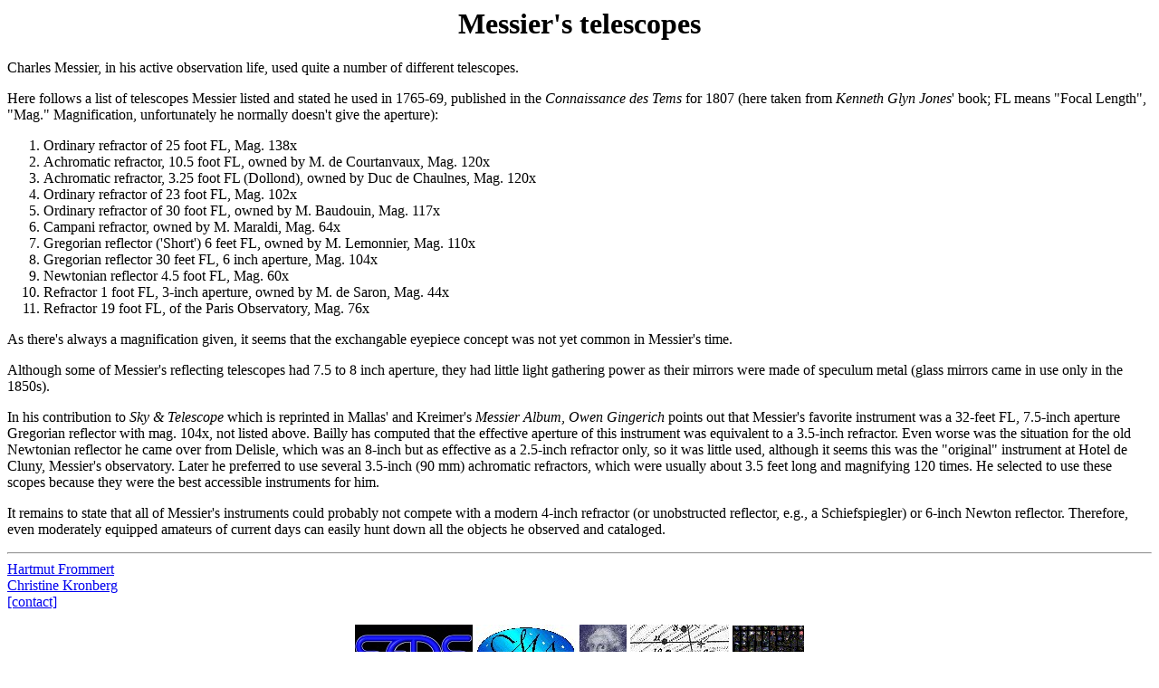

--- FILE ---
content_type: text/html
request_url: http://www.messier.seds.org/xtra/history/m-scopes.html
body_size: 1767
content:
<html><head>
<title>Messier's telescopes</title>
<link rev="owner" title="Contact Maintainer" href="http://messier.seds.org/Contact/contact.html">
<meta name="keywords" content="Messier, Messier Catalog, Charles Messier, Astronomer, Telescopes, History of Astronomy, Astronomy, Deep Sky, Messier Objects, Galaxies, Nebulae, Star Clusters, SEDS">
<meta name="author" content="Hartmut Frommert, Christine Kronberg">
<meta name="distribution" content="global">
</head>

<body>

<center>
<h1>Messier's telescopes</h1>
</center>

Charles Messier, in his active observation life, used quite a number of 
different telescopes.
<p>
Here follows a list of telescopes Messier listed and stated he used in 1765-69,
published in the <i>Connaissance des Tems</i> for 1807 (here taken from 
<i>Kenneth Glyn Jones</i>' book; FL means "Focal Length", "Mag." Magnification,
unfortunately he normally doesn't give the aperture):

<ol>
<li>Ordinary refractor of 25 foot FL, Mag. 138x
<li>Achromatic refractor, 10.5 foot FL, owned by M. de Courtanvaux, Mag. 120x
<li>Achromatic refractor, 3.25 foot FL (Dollond), owned by Duc de Chaulnes, 
    Mag. 120x
<li>Ordinary refractor of 23 foot FL, Mag. 102x
<li>Ordinary refractor of 30 foot FL, owned by M. Baudouin, Mag. 117x
<li>Campani refractor, owned by M. Maraldi, Mag. 64x
<li>Gregorian reflector ('Short') 6 feet FL, owned by M. Lemonnier, Mag. 110x
<li>Gregorian reflector 30 feet FL, 6 inch aperture, Mag. 104x
<li>Newtonian reflector 4.5 foot FL, Mag. 60x
<li>Refractor 1 foot FL, 3-inch aperture, owned by M. de Saron, Mag. 44x
<li>Refractor 19 foot FL, of the Paris Observatory, Mag. 76x
</ol>

As there's always a magnification given, it seems that the exchangable eyepiece
concept was not yet common in Messier's time.
<p>
Although some of Messier's reflecting telescopes had 7.5 to 8 inch aperture,
they had little light gathering power as their mirrors were made of speculum 
metal (glass mirrors came in use only in the 1850s).
<p>
In his contribution to <i>Sky &amp; Telescope</i> which is reprinted in Mallas'
and Kreimer's <i>Messier Album</i>, <i>Owen Gingerich</i> points out that
Messier's favorite instrument was a 32-feet FL, 7.5-inch aperture Gregorian 
reflector with mag. 104x, not listed above. Bailly has computed that the 
effective aperture of this instrument was equivalent to a 3.5-inch refractor. 
Even worse was the situation for the old Newtonian reflector he came over from
Delisle, which was an 8-inch but as effective as a 2.5-inch refractor only,
so it was little used, although it seems this was the "original" instrument at
Hotel de Cluny, Messier's observatory. Later he preferred to use several
3.5-inch (90 mm) achromatic refractors, which were usually about 3.5 feet long 
and magnifying 120 times. He selected to use these scopes because they were the 
best accessible instruments for him.
<p>
It remains to state that all of Messier's instruments could probably not 
compete with a modern 4-inch refractor (or unobstructed reflector, e.g., a
Schiefspiegler) or 6-inch Newton reflector. Therefore, even moderately equipped 
amateurs of current days can easily hunt down all the objects he observed and
cataloged.

<p>
<hr>

<a href="http://spider.seds.org/">Hartmut Frommert</a>
<br>
<a href="http://www.maa.mhn.de/P/smil.html">Christine Kronberg</a>
<br>
<a href="../../Contact/contact.html">[contact]</a>
<p>

<center>
<a href="http://www.seds.org/"><img src="../../Jco/seds1.jpg" alt="[SEDS]"></a>
<a href="http://www.maa.mhn.de/"><img src="../../Jco/maa.jpg" alt="[MAA]"></a>
<a href="../../Messier.html"><img src="../../Jco/messier.jpg" alt="[Home]"></a>
<a href="CMessier.html"><img src="../../Jco/m-hist.ico.jpg" alt="[M History Home]"></a>
<a href="../../indexes.html"><img src="../../Jco/sheet.ico.jpg" alt="[Indexes]"></a>
</center>
<p>

Last Modification: February 7, 1998

</body></html>
